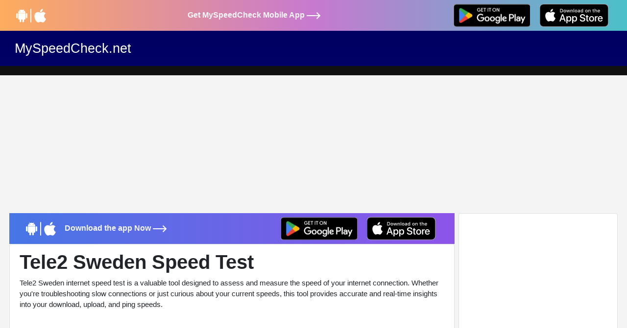

--- FILE ---
content_type: text/html; charset=UTF-8
request_url: https://myspeedcheck.net/speedtest/tele2-sweden
body_size: 5036
content:
<!DOCTYPE html>
<html  lang="en">


<head>
    <meta charset="UTF-8">
    <meta http-equiv="X-UA-Compatible" content="IE=edge">
    <meta name="viewport" content="width=device-width, initial-scale=1.0">
            <title>Tele2 Sweden Speed Test - Check Your WiFi Internet Speed</title>
<meta name="robots" content="follow, index" />
<meta name="description" content="Tele2 Sweden speed test measures how fast is your internet right now. The speed test Tele2 provides accurate download &amp; upload speeds online." />
<link rel="canonical" href="https://myspeedcheck.net/speedtest/tele2-sweden" />
<meta property="og:type" content="website" />
<meta property="og:title" content="Tele2 Speed Test" />
<meta property="og:description" content="Tele2 Sweden Speed Test - Check Your WiFi Internet Speed" />
<meta property="og:url" content="https://myspeedcheck.net/speedtest/tele2-sweden" />
<meta property="og:image" content="https://static.myspeedcheck.net/website/tele2-speed-test-1705320510.webp" />
<meta property="og:site_name" content="@myspeedcheck.net" />
<meta name="twitter:card" content="summary_large_image" />
<meta name="twitter:site" content="@myspeedcheck.net" />
<meta name="twitter:title" content="Tele2 Sweden Speed Test" />
<meta name="twitter:description" content="Tele2 Sweden Speed Test - Check Your WiFi Internet Speed" />
<meta name="twitter:image" content="https://static.myspeedcheck.net/website/tele2-speed-test-1705320510.webp" />

<script type="application/ld+json">
{
  "@context": "https://schema.org",
  "@type": "FAQPage",
  "mainEntity": [
    {
      "@type": "Question",
      "name": "How do I use the Tele2 Sweden Speed Test?",
      "acceptedAnswer": {
        "@type": "Answer",
        "text": "Using the Tele2 Sweden internet speed test is very simple and easy. Follow these steps to know about the performance of your internet connection. Access the official Tele2 Sweden speed test tool on myspeedcheck.net. Initiate the test by clicking the 'Go' button on the speed test tool's page. The tool will then begin measuring your internet speed. After a few seconds, the Tele2 Sweden speed test tool will analyze your download speed, upload speed, ping, and Jitter, providing crucial metrics for assessing the overall quality of your internet connection."
      }
    },
    {
      "@type": "Question",
      "name": "Where can I access the Tele2 Sweden Speed Test tool?",
      "acceptedAnswer": {
        "@type": "Answer",
        "text": "You can access the official Tele2 Sweden speed test tool on myspeedcheck.net."
      }
    },
    {
      "@type": "Question",
      "name": "How do I initiate the Tele2 Sweden Speed Test?",
      "acceptedAnswer": {
        "@type": "Answer",
        "text": "To initiate the Tele2 Sweden speed test, simply click the 'Go' button on the speed test tool's page. The tool will then start measuring your internet speed."
      }
    },
    {
      "@type": "Question",
      "name": "What does the Tele2 Sweden Speed Test measure?",
      "acceptedAnswer": {
        "@type": "Answer",
        "text": "The Tele2 Sweden speed test measures download speed (how fast data is received), upload speed (how fast data is sent), ping (response time), and Jitter. These metrics are crucial for assessing the overall quality of your internet connection."
      }
    }
  ]
}
</script>
        <link rel="stylesheet" href="https://myspeedcheck.net/assets/css/bootstrap.min.css">
<link rel="stylesheet" href="https://myspeedcheck.net/assets/css/bootstrap.theme.css">
<link rel="stylesheet" href="https://myspeedcheck.net/assets/css/global.css?v=0.0.1">
<link rel="stylesheet" href="https://myspeedcheck.net/assets/css/style.css?v=0.0.1">
<link rel="stylesheet" href="https://myspeedcheck.net/assets/css/icons.css?v=0.0.1">
            <link rel="shortcut icon" href="https://static.myspeedcheck.net/website/myspeedcheck16x16-1707284575.png" type="image/png" />
<link rel="apple-touch-icon" sizes="180x180" href="https://static.myspeedcheck.net/website/myspeedcheck180x180-1707284930.png" />
<link rel="icon" type="image/png" sizes="32x32" href="https://static.myspeedcheck.net/website/myspeedcheck32x32-1707284575.png" />
<link rel="icon" type="image/png" sizes="16x16" href="https://static.myspeedcheck.net/website/myspeedcheck16x16-1707284575.png" />
<link rel="icon" type="image/png" sizes="64x64" href="https://static.myspeedcheck.net/website/myspeedcheck64x64-1707284575.png" />
<link rel="icon" type="image/png" sizes="128x128" href="https://static.myspeedcheck.net/website/myspeedcheck128x128-1707284575.png" />
<link rel="icon" type="image/png" sizes="256x256" href="https://static.myspeedcheck.net/website/myspeedcheck256x256-1707284575.png" />
        
        
        <style>
        #toast-container {
            width: -webkit-max-content;
            width: -moz-max-content;
            width: max-content;
            max-width: 100%;
            pointer-events: none;
        }

        .toast {
            -ms-flex-preferred-size: 350px;
            flex-basis: 350px;
            width: 350px;
            max-width: 100%;
            font-size: 0.875rem;
            background-color: rgba(255, 255, 255, 0.85);
            background-clip: padding-box;
            border: 1px solid rgba(0, 0, 0, 0.1);
            box-shadow: 0 0.25rem 0.75rem rgba(0, 0, 0, 0.1);
            opacity: 0;
            border-radius: 0.25rem;
            pointer-events: auto;
        }

        .toast:not(:last-child) {
            margin-bottom: 0.75rem;
        }

        .toast.showing {
            opacity: 1;
        }

        .toast.show {
            display: block;
            opacity: 1;
        }

        .toast.hide {
            display: none;
        }

        .toast-header {
            display: -ms-flexbox;
            display: flex;
            -ms-flex-align: center;
            align-items: center;
            padding: 0.25rem 0.75rem;
            color: #6c757d;
            background-color: rgba(255, 255, 255, 0.85);
            background-clip: padding-box;
            border-bottom: 1px solid rgba(0, 0, 0, 0.05);
            border-top-left-radius: calc(0.25rem - 1px);
            border-top-right-radius: calc(0.25rem - 1px);
        }

        .toast button.close:focus {
            outline: none;
        }

        .toast-body {
            padding: 0.75rem;
        }
    </style>
</head>

<body>
    
    <div id="cookie-box" style="display:none;">
        <p>By clicking "Accept" or continuing to use our site, you agree to our Website's
                            <a href="https://myspeedcheck.net/privacy-policy">Privacy Policy</a>
                        <button id="cookie_box_accept_button">Accept</button>
        </p>
    </div>
    <div id="calc_screen_size"></div>
    <div class="container-fluid get-app-section-above-header text-light">
    <div class="container d-flex flex-nowrap justify-content-center justify-content-md-between align-items-center py-2">
        <div class="mobile-platforms  mr-2 mr-sm-3">
            <i class="icon icon-android icon-mask-size-contain bg-white icon-custom-size"></i>
            <span class="d-inline-block bg-white align-middle rounded"
                style="width:1.5px;height:calc(1.5rem + 4px);"></span>
            <i class="icon icon-iphone icon-mask-size-contain bg-white icon-custom-size"></i>
        </div>
        <p class="get-app-heading font-weight-bold font-family-segoe mb-0" role="button" tabindex="0"
            data-toggle="modal" data-target="#get-app-feature">
            Get MySpeedCheck Mobile App
            <i class="icon icon-right-arrow bg-white icon-lg-4 d-none d-md-inline-block"></i>
        </p>
        <div class="download-platforms d-none d-md-block">
            <a class="d-inline-block" target="_blank" rel="nofollow" href="https://play.google.com/store/apps/details?id=net.myspeedcheck.wifi.speedtest">
                <img src="https://myspeedcheck.net/assets/images/icons/get_it_on_play_store.svg" alt="Get it on Google Play">
            </a>
            <a class="d-inline-block ml-2" target="_blank" rel="nofollow" href="https://apps.apple.com/ca/app/my-speed-check/id1670826828">
                <img src="https://myspeedcheck.net/assets/images/icons/download_it_on_app_store.svg"
                    alt="Download on the App Store">
            </a>
        </div>
    </div>
</div>
<div class="container-fluid header-container">
    <div class="container pt-2 py-4 py-lg-3 header-inner-container">
        <div class="row">
            <div class="col-lg-6">
                <a class="logo d-inline-block" href="https://myspeedcheck.net">
                    
                    
                    MySpeedCheck.net
                </a>
            </div>
        </div>
    </div>
</div>
<div class="container-fluid bg-dark menu-container">
    <div class="container menu-inner-container">
        <div class="row">
            <div class="col-lg-12">
                <nav class="navbar navbar-expand-lg navbar-dark menu-nav">
                    <button class="navbar-toggler" type="button" data-toggle="collapse"
                        data-target="#navbarSupportedContent" aria-controls="navbarSupportedContent"
                        aria-expanded="false" aria-label="Toggle navigation">
                        <span class="navbar-toggler-icon"></span>
                    </button>
                    <div class="collapse overflow-lg-visible navbar-collapse" id="navbarSupportedContent">
                        <ul class="navbar-nav menu-nav-list mr-auto w-100">
                            <li class="nav-item menu-nav-list-item">&nbsp;</li>
                            
                            

                            
                        </ul>
                        <!-- languages menu -->
                                                                                                                                                                                                                                                                                                                            </div>
                </nav>
            </div>
        </div>
    </div>
</div>

        <div class="container-fluid">
       <div class="container p-1 pt-3 home-inner-container">
           <div class="row no-gutters">
               <div class="google_ad ad_unit px-0 pr-lg-2 col-12 mb-3 mb-md-3">
                   <div class="my_spd_chk_head_b_h1_8276598486598454">
                                                  <style> .my_spd_chk_head_b_h1_8276598486598454 {
     margin: auto;
}
 .my_spd_chk_head_b_h1_8276598486598454 {
     width: 970px;
     height: 250px;
}
 @media(min-width: 1291px) {
     .my_spd_chk_head_b_h1_8276598486598454 {
         width: 970px;
         height: 250px;
    }
}
 @media(max-width: 1290px) {
     .my_spd_chk_head_b_h1_8276598486598454 {
         width: 970px;
         height: 250px;
    }
}
 @media(max-width: 991px) {
     .my_spd_chk_head_b_h1_8276598486598454 {
         width: 336px;
         height: 280px;
    }
}
 @media(max-width: 747px) {
     .my_spd_chk_head_b_h1_8276598486598454 {
         width: 336px;
         height: 280px;
    }
}
 @media(max-width: 575px) {
     .my_spd_chk_head_b_h1_8276598486598454 {
         width: 336px;
         height: 280px;
    }
     .language_section .heading {
         font-size: 26px !important;
    }
}
 @media(max-width: 490px) {
     .my_spd_chk_head_b_h1_8276598486598454 {
         width: 336px;
         height: 280px;
    }
}
 @media(max-width: 383px) {
     .my_spd_chk_head_b_h1_8276598486598454 {
         width: 336px;
         height: 280px;
    }
}
 </style>

<ins class="adsbygoogle my_spd_chk_head_b_h1_8276598486598454" data-ad-client="ca-pub-3861505221166940" data-ad-slot="2064714221"></ins><script>(adsbygoogle = window.adsbygoogle || []).push({});</script>
                                          </div>
               </div>

               
               <div class="px-0 pr-xl-2 col-lg-7 pl-0 left_column_custom_m_p">
            
            <div class="get-app-section-main text-light px-3">
    <div class="container d-flex flex-nowrap align-items-center justify-content-center justify-content-md-start py-2">
     <div class="mobile-platforms  mr-2 mr-sm-3">
         <i class=" icon icon-android icon-mask-size-contain bg-white icon-custom-size"></i>
         <span class="d-inline-block bg-white align-middle rounded" style="width:1.5px;height:calc(1.5rem + 4px);"></span>
         <i class="icon icon-iphone icon-mask-size-contain bg-white icon-custom-size"></i>
     </div>
     <p class="get-app-heading font-weight-bold font-family-segoe mb-0" role="button" tabindex="0"
         data-toggle="modal" data-target="#get-app-feature" >
         Download the app Now <i
             class="icon icon-right-arrow bg-white icon-lg-4 d-none d-md-inline-block"></i>
     </p>
     <div class="download-platforms ml-auto  d-none d-md-block">
         <a class="d-inline-block" target="_blank" rel="nofollow"
             href="https://play.google.com/store/apps/details?id=net.myspeedcheck.wifi.speedtest">
             <img src="https://myspeedcheck.net/assets/images/icons/get_it_on_play_store.svg" alt="get it on google play">
         </a>
         <a class="d-inline-block ml-2" target="_blank" rel="nofollow"
             href="https://apps.apple.com/ca/app/my-speed-check/id1670826828">
             <img src="https://myspeedcheck.net/assets/images/icons/download_it_on_app_store.svg"
                 alt="download on the app store">
         </a>
     </div>
 </div>
</div>
<div class="col-lg-12 p-0 text-center">
    <ul class="list-group">
    <li class="list-group-item">
                    <div class="text-left">
                <h1>Tele2 Sweden Speed Test</h1>
                <p>Tele2 Sweden internet speed test is a valuable tool designed to assess and measure the speed of your internet connection. Whether you're troubleshooting slow connections or just curious about your current speeds, this tool provides accurate and real-time insights into your download, upload, and ping speeds.</p>
            </div>
                <div style="height: 670px;" id="go_speed_test_div">
            <iframe id="go_speed_test" width="90%" height="660px" frameborder="0"
    src="https://speedtpe.speedtestcustom.com" scrolling="no"></iframe>
        </div>
        <div style="min-height: 48px;">
            <div class="sharethis-inline-share-buttons"></div>
        </div>
    </li>
</ul>
</div>
            

            
            <ul class="item-group p-0 w-100 pt-3">

    <li class="list-group-item main_content_paragraphs">
                    <h2>How to Use the Tele2 Sweden Speed Test?</h2>
<p>Using the <a href="https://myspeedcheck.net/speedtest/tele2-spain">Tele2</a> Sweden internet speed test is very simple and easy. Follow these steps to know about the performance of your internet connection.</p>
<h3>Access the Tool</h3>
<p>Open the official Tele2 Sweden speedtest tool on <a href="https://myspeedcheck.net/">myspeedcheck.net</a>.</p>
<h3>Initiate the Test</h3>
<p>Once on the speed test tool&rsquo;s page, initiate the test by clicking the "Go" button. The tool will then begin measuring your internet speed.</p>
<h3>Wait for Results</h3>
<p>After a few seconds, the speed test Tele2 Sweden tool will analyze your download speed (how fast data is received), upload speed (how fast data is sent), ping (response time), and Jitter. These metrics are crucial for assessing the overall quality of your internet connection.</p>
            
            </li>
    </ul>
            
        </div>
               

               <div class="px-0 col-lg-5 right_column_custom_m_p">
                   <ul class="p-0 w-100">
    <li class="google_ad ad_unit fst list-group-item">
                    <style> .my_spd_chk_sidebar_8276598484752839 {
     margin: auto;
     width: 336px;
     height: 280px;
}
 @media(max-width: 383px) {
     .my_spd_chk_sidebar_8276598484752839 {
         width: 300px;
         height: 250px;
    }
}
 </style>

<ins class="adsbygoogle my_spd_chk_sidebar_8276598484752839" style="display:inline-block" data-ad-client="ca-pub-3861505221166940" data-ad-slot="5756547228" data-full-width-responsive="true"></ins><script>(adsbygoogle = window.adsbygoogle || []).push({});</script>
            </li>

    
            <li class="fst list-group-item ">
            <h4 class="pl-3 mb-0">
                Other ISP&#039;s
            </h4>
        </li>
                    <li class="fst list-group-item">
    <a title="talktalk"
        href="https://myspeedcheck.net/speedtest/talktalk">
        <i style="vertical-align:middle;padding-right:3px;font-size:16px;color:green"
            class="ml-3 mr-1 icon icon-check-circle-fill icon-success" aria-hidden="true"></i>
        
        TalkTalk
    </a>
</li>
            
                    <li class="fst list-group-item">
    <a title="sky"
        href="https://myspeedcheck.net/speedtest/sky">
        <i style="vertical-align:middle;padding-right:3px;font-size:16px;color:green"
            class="ml-3 mr-1 icon icon-check-circle-fill icon-success" aria-hidden="true"></i>
        
        Sky
    </a>
</li>
            
                    <li class="fst list-group-item">
    <a title="plusnet"
        href="https://myspeedcheck.net/speedtest/plusnet">
        <i style="vertical-align:middle;padding-right:3px;font-size:16px;color:green"
            class="ml-3 mr-1 icon icon-check-circle-fill icon-success" aria-hidden="true"></i>
        
        Plusnet
    </a>
</li>
            
                    <li class="fst list-group-item">
    <a title="ee"
        href="https://myspeedcheck.net/speedtest/ee">
        <i style="vertical-align:middle;padding-right:3px;font-size:16px;color:green"
            class="ml-3 mr-1 icon icon-check-circle-fill icon-success" aria-hidden="true"></i>
        
        EE
    </a>
</li>
            
                    <li class="fst list-group-item">
    <a title="vodafone"
        href="https://myspeedcheck.net/speedtest/vodafone">
        <i style="vertical-align:middle;padding-right:3px;font-size:16px;color:green"
            class="ml-3 mr-1 icon icon-check-circle-fill icon-success" aria-hidden="true"></i>
        
        Vodafone
    </a>
</li>
            
                    <li class="fst list-group-item">
    <a title="hyperoptic"
        href="https://myspeedcheck.net/speedtest/hyperoptic">
        <i style="vertical-align:middle;padding-right:3px;font-size:16px;color:green"
            class="ml-3 mr-1 icon icon-check-circle-fill icon-success" aria-hidden="true"></i>
        
        Hyperoptic
    </a>
</li>
            
                    <li class="fst list-group-item">
    <a title="altice-usa"
        href="https://myspeedcheck.net/speedtest/altice-usa">
        <i style="vertical-align:middle;padding-right:3px;font-size:16px;color:green"
            class="ml-3 mr-1 icon icon-check-circle-fill icon-success" aria-hidden="true"></i>
        
        Optimum Speed Test
    </a>
</li>
            
                    <li class="fst list-group-item">
    <a title="armstrong-zoom"
        href="https://myspeedcheck.net/speedtest/armstrong-zoom">
        <i style="vertical-align:middle;padding-right:3px;font-size:16px;color:green"
            class="ml-3 mr-1 icon icon-check-circle-fill icon-success" aria-hidden="true"></i>
        
        Armstrong
    </a>
</li>
            
                    <li class="fst list-group-item">
    <a title="att"
        href="https://myspeedcheck.net/speedtest/att">
        <i style="vertical-align:middle;padding-right:3px;font-size:16px;color:green"
            class="ml-3 mr-1 icon icon-check-circle-fill icon-success" aria-hidden="true"></i>
        
        AT&amp;T
    </a>
</li>
            
                    <li class="fst list-group-item">
    <a title="atlantic-broadband"
        href="https://myspeedcheck.net/speedtest/atlantic-broadband">
        <i style="vertical-align:middle;padding-right:3px;font-size:16px;color:green"
            class="ml-3 mr-1 icon icon-check-circle-fill icon-success" aria-hidden="true"></i>
        
        Atlantic
    </a>
</li>
            
            </ul>

<ul class="p-0 w-100">
    <li class="fst list-group-item google_ad ad_unit">
                    <style> .my_spd_chk_sidebar_2nd_8276598484752839 {
     margin: auto;
     width: 336px;
     height: 280px;
}
 @media(max-width: 383px) {
     .my_spd_chk_sidebar_2nd_8276598484752839 {
         width: 300px;
         height: 250px;
    }
}
 </style>

<ins class="adsbygoogle my_spd_chk_sidebar_2nd_8276598484752839" style="display:inline-block" data-ad-client="ca-pub-3861505221166940" data-ad-slot="8191138877" data-full-width-responsive="true"></ins><script>(adsbygoogle = window.adsbygoogle || []).push({});</script>
            </li>
            <li class="fst list-group-item ">
            <h4 class="pl-3 mb-0">
                Popular ISP&#039;s
            </h4>
        </li>
                    <li class="fst list-group-item">
    <a title="virgin-media"
        href="https://myspeedcheck.net/speedtest/virgin-media">
        <i style="vertical-align:middle;padding-right:3px;font-size:16px;color:green"
            class="ml-3 mr-1 icon icon-check-circle-fill icon-success" aria-hidden="true"></i>
        
        Virgin Media
    </a>
</li>
                    <li class="fst list-group-item">
    <a title="bt"
        href="https://myspeedcheck.net/speedtest/bt">
        <i style="vertical-align:middle;padding-right:3px;font-size:16px;color:green"
            class="ml-3 mr-1 icon icon-check-circle-fill icon-success" aria-hidden="true"></i>
        
        BT
    </a>
</li>
            </ul>

<div class="position-sticky mb-2 top-1 google_ad ad_unit">
            <style> .my_spd_chk_sidebar_3rd_8276598484752839 {
     margin: auto;
     width: 300px;
     height: 600px;
}
 @media(max-width: 383px) {
     .my_spd_chk_sidebar_3rd_8276598484752839 {
         display: none !important;
    }
}
 </style>

<ins class="adsbygoogle my_spd_chk_sidebar_3rd_8276598484752839" style="display:inline-block" data-ad-client="ca-pub-3861505221166940" data-ad-slot="8219059033" data-full-width-responsive="true"></ins><script>(adsbygoogle = window.adsbygoogle || []).push({});</script>
    </div>
               </div>
           </div>
       </div>
   </div>

    <div class="container-fluid bg-dark footer-container">
    <div class="container footer-inner-container">
        <div class="row">
            <div class="col-lg-12">
                <div class="row">
                    <div class="col-lg-3">
                    </div>
                    <div class="col-lg-3 footer-widget">
                        
                    </div>
                    <div class="col-lg-3 footer-widget">
                        
                    </div>
                    <div class="col-lg-3 footer-widget">
                        <h5 class="widget-title">Links</h5>
                        <ul class="widget-list">
                            
                                                                                                                                        <li class="my-3 my-lg-1">
                                            
                                            <a
                                                href="https://myspeedcheck.net/contact-us">
                                                Contact Us
                                            </a>
                                        </li>
                                                                                                                                                                                                                                                                        <li class="my-3 my-lg-1">
                                            
                                            <a
                                                href="https://myspeedcheck.net/privacy-policy">
                                                Privacy Policy
                                            </a>
                                        </li>
                                                                                                                                                                                                                                                                        <li class="my-3 my-lg-1">
                                            
                                            <a
                                                href="https://myspeedcheck.net/all-isps">
                                                All Internet Service Providers
                                            </a>
                                        </li>
                                                                                                                        </ul>
                    </div>
                </div>
            </div>
        </div>
    </div>
</div>
<div class="container-fluid footer-copyright-container">
    <div class="container footer-inner-container">
        <div class="row">
            <div class="col-lg-12 copyright-text">
                Copyright © Myspeedcheck.net, All Rights Reserved.
            </div>
        </div>
    </div>
</div>
<div class="modal fade get-app-feature" id="get-app-feature" tabindex="-1" data-backdrop="static">
    <div class="modal-dialog modal-lg modal-dialog-centered">
        <div class="modal-content border-radius-10">
            <div class="modal-body p-2 border-0 text-center">
                <img loading="lazy" class="img-fluid" src="https://myspeedcheck.net/assets/images/get_app_feature_lg.png"
                    alt="get app feature image">
            </div>
            <p class="modal-title font-weight-bold text-center font-family-segoe mt-3">
                Get The App Now
            </p>
            <div class="text-center download-platforms mt-3">
                <a class="d-inline-block" target="_blank" rel="nofollow" href="https://play.google.com/store/apps/details?id=net.myspeedcheck.wifi.speedtest">
                    <img src="https://myspeedcheck.net/assets/images/icons/get_it_on_play_store.svg" class="img-fluid"
                        alt="Get it on Google Play">
                </a>
                <a class="d-inline-block ml-2" target="_blank" rel="nofollow" href="https://apps.apple.com/ca/app/my-speed-check/id1670826828">
                    <img src="https://myspeedcheck.net/assets/images/icons/download_it_on_app_store.svg"
                        alt="Download on the App Store">
                </a>
            </div>

            <button type="button" class="btn bg-transparent feature-section-close-btn font-weight-bold mx-auto mt-3"
                style="color:#1877F2;" data-dismiss='modal'>
                Close
            </button>
        </div>
    </div>
</div>
<script src="https://myspeedcheck.net/assets/js/script.js"></script>
<script type='text/javascript'
    src='https://platform-api.sharethis.com/js/sharethis.js#property=5cc0b393f3971d0012e24922&product=inline-share-buttons'
    async defer></script>
<script src="https://myspeedcheck.net/assets/js/jquery@3.5.1.js"></script>
<script src="https://myspeedcheck.net/assets/js/bootstrap.bundle.min.js"></script>
    
    <input type="hidden" id="Form_not_Validating" value="Form not Validating">
    <input type="hidden" id="Alert_trans" value="Alert">

    
    <div id="toast-container" class="position-fixed bottom-0 right-0 p-3 z-50" style="z-index: 5; right: 0; bottom: 0;">
    </div>
    <script>
        window.ASSET_URL = "https://myspeedcheck.net";
        window.SITE_URL = "https://myspeedcheck.net";
        window.API_END_POINT = "";
    </script>
                    
        <span style="display:none;" id="chk_hst_160349758325_3027856"></span>
    </body>

</html>


--- FILE ---
content_type: text/html; charset=utf-8
request_url: https://www.google.com/recaptcha/api2/aframe
body_size: 134
content:
<!DOCTYPE HTML><html><head><meta http-equiv="content-type" content="text/html; charset=UTF-8"></head><body><script nonce="PyWacZLV2yc2bE2rLaYjhA">/** Anti-fraud and anti-abuse applications only. See google.com/recaptcha */ try{var clients={'sodar':'https://pagead2.googlesyndication.com/pagead/sodar?'};window.addEventListener("message",function(a){try{if(a.source===window.parent){var b=JSON.parse(a.data);var c=clients[b['id']];if(c){var d=document.createElement('img');d.src=c+b['params']+'&rc='+(localStorage.getItem("rc::a")?sessionStorage.getItem("rc::b"):"");window.document.body.appendChild(d);sessionStorage.setItem("rc::e",parseInt(sessionStorage.getItem("rc::e")||0)+1);localStorage.setItem("rc::h",'1769000544126');}}}catch(b){}});window.parent.postMessage("_grecaptcha_ready", "*");}catch(b){}</script></body></html>

--- FILE ---
content_type: text/css
request_url: https://myspeedcheck.net/assets/css/bootstrap.theme.css
body_size: 205
content:
@charset "utf-8";.bg-secondary{background-color:#f4f4f5!important}.bg-white{background-color:#fff}.bg-primary{background-color:#29a1d3!important}.text-primary{color:#057daf!important}.navbar{padding:0!important}.form-control{box-shadow:0 0 6px #e1e1e1 inset;font-weight:300}.form-control:focus{box-shadow:none!important}.custom-select:focus{box-shadow:none!important}.btn.focus,.btn:focus{box-shadow:none!important}.btn-primary:not(:disabled):not(.disabled).active:focus,.btn-primary:not(:disabled):not(.disabled):active:focus,.show>.btn-primary.dropdown-toggle:focus{box-shadow:none!important}.btn-secondary:not(:disabled):not(.disabled).active:focus,.btn-secondary:not(:disabled):not(.disabled):active:focus,.show>.btn-secondary.dropdown-toggle:focus{box-shadow:none!important}.btn-info:not(:disabled):not(.disabled).active:focus,.btn-info:not(:disabled):not(.disabled):active:focus,.show>.btn-info.dropdown-toggle:focus{box-shadow:none!important}.btn-success:not(:disabled):not(.disabled).active:focus,.btn-success:not(:disabled):not(.disabled):active:focus,.show>.btn-success.dropdown-toggle:focus{box-shadow:none!important}.btn-warning:not(:disabled):not(.disabled).active:focus,.btn-warning:not(:disabled):not(.disabled):active:focus,.show>.btn-warning.dropdown-toggle:focus{box-shadow:none!important}.btn-dark:not(:disabled):not(.disabled).active:focus,.btn-dark:not(:disabled):not(.disabled):active:focus,.show>.btn-dark.dropdown-toggle:focus{box-shadow:none!important}.btn-light:not(:disabled):not(.disabled).active:focus,.btn-light:not(:disabled):not(.disabled):active:focus,.show>.btn-light.dropdown-toggle:focus{box-shadow:none!important}.btn-primary.focus,.btn-primary:focus{box-shadow:none!important}.btn-secondary.focus,.btn-secondary:focus{box-shadow:none!important}.btn-info.focus,.btn-info:focus{box-shadow:none!important}.btn-success.focus,.btn-success:focus{box-shadow:none!important}.btn-warning.focus,.btn-warning:focus{box-shadow:none!important}.btn-dark.focus,.btn-dark:focus{box-shadow:none!important}.btn-light.focus,.btn-light:focus{box-shadow:none!important}.form-control-sm,.input-group-sm>.form-control,.input-group-sm>.input-group-append>.btn,.input-group-sm>.input-group-append>.input-group-text,.input-group-sm>.input-group-prepend>.btn,.input-group-sm>.input-group-prepend>.input-group-text{border-radius:0}.btn-primary{color:#fff;background-color:#29a1d3;border-color:#29a1d3;box-shadow:inset 0 1px 0 rgba(255,255,255,.15),0 1px 1px rgba(0,0,0,.075)}.btn-primary:hover{color:#fff;background-color:#2389b3;border-color:#2180a8}.btn-primary:focus,.btn-primary.focus{box-shadow:inset 0 1px 0 rgba(255,255,255,.15),0 1px 1px rgba(0,0,0,.075),0 0 0 .2rem rgba(41,161,211,.5)}.btn-primary.disabled,.btn-primary:disabled{color:#fff;background-color:#29a1d3;border-color:#29a1d3}.btn-primary:not(:disabled):not(.disabled):active,.btn-primary:not(:disabled):not(.disabled).active,.show>.btn-primary.dropdown-toggle{color:#fff;background-color:#2180a8;border-color:#1f789e}.btn-primary:not(:disabled):not(.disabled):active:focus,.btn-primary:not(:disabled):not(.disabled).active:focus,.show>.btn-primary.dropdown-toggle:focus{box-shadow:inset 0 3px 5px rgba(0,0,0,.125),0 0 0 .2rem rgba(41,161,211,.5)}.btn-secondary{color:#fff;background-color:#057daf;border-color:#057daf;box-shadow:inset 0 1px 0 rgba(255,255,255,.15),0 1px 1px rgba(0,0,0,.075)}.btn-secondary:hover{color:#fff;background-color:#04628a;border-color:#045a7d}.btn-secondary:focus,.btn-secondary.focus{box-shadow:inset 0 1px 0 rgba(255,255,255,.15),0 1px 1px rgba(0,0,0,.075),0 0 0 .2rem rgba(5,125,175,.5)}.btn-secondary.disabled,.btn-secondary:disabled{color:#fff;background-color:#057daf;border-color:#057daf}.btn-secondary:not(:disabled):not(.disabled):active,.btn-secondary:not(:disabled):not(.disabled).active,.show>.btn-secondary.dropdown-toggle{color:#fff;background-color:#045a7d;border-color:#035171}.btn-secondary:not(:disabled):not(.disabled):active:focus,.btn-secondary:not(:disabled):not(.disabled).active:focus,.show>.btn-secondary.dropdown-toggle:focus{box-shadow:inset 0 3px 5px rgba(0,0,0,.125),0 0 0 .2rem rgba(5,125,175,.5)}.btn-info{color:#fff;background-color:#00aced;border-color:#00aced;box-shadow:inset 0 1px 0 rgba(255,255,255,.15),0 1px 1px rgba(0,0,0,.075)}.btn-info:hover{color:#fff;background-color:#0090c7;border-color:#0087ba}.btn-info:focus,.btn-info.focus{box-shadow:inset 0 1px 0 rgba(255,255,255,.15),0 1px 1px rgba(0,0,0,.075),0 0 0 .2rem rgba(0,172,237,.5)}.btn-info.disabled,.btn-info:disabled{color:#fff;background-color:#00aced;border-color:#00aced}.btn-info:not(:disabled):not(.disabled):active,.btn-info:not(:disabled):not(.disabled).active,.show>.btn-info.dropdown-toggle{color:#fff;background-color:#0087ba;border-color:#007ead}.btn-info:not(:disabled):not(.disabled):active:focus,.btn-info:not(:disabled):not(.disabled).active:focus,.show>.btn-info.dropdown-toggle:focus{box-shadow:inset 0 3px 5px rgba(0,0,0,.125),0 0 0 .2rem rgba(0,172,237,.5)}

--- FILE ---
content_type: text/css
request_url: https://myspeedcheck.net/assets/css/global.css?v=0.0.1
body_size: 939
content:
p {
    font-size: 15px !important;
}

.bg-dark {
    background-color: #111 !important;
}

.marker-1 > li::marker {
    font-size: 1.1rem;
}

.top-1 {
    top: 25px;
}

#loader-wrapper {
    width: 100%;
    height: 660px;
}

#loader {
    display: inline-block;
    position: relative;
    top: 13%;
    width: 300px;
    height: 300px;
    border-radius: 50%;
    border: 3px solid transparent;
    border-top-color: #3498db;
    -webkit-animation: spin 2s linear infinite;
    animation: spin 2s linear infinite;
}

@media (max-width: 576px) {
    #loader {
        width: 220px;
        height: 220px;
        top: 25%;
    }
}

#loader:before {
    content: "";
    position: absolute;
    top: 5px;
    left: 5px;
    right: 5px;
    bottom: 5px;
    border-radius: 50%;
    border: 3px solid transparent;
    border-top-color: #e74c3c;
    -webkit-animation: spin 3s linear infinite;
    animation: spin 3s linear infinite;
}

#loader:after {
    content: "";
    position: absolute;
    top: 15px;
    left: 15px;
    right: 15px;
    bottom: 15px;
    border-radius: 50%;
    border: 3px solid transparent;
    border-top-color: #f9c922;
    -webkit-animation: spin 1.5s linear infinite;
    animation: spin 1.5s linear infinite;
}

@-webkit-keyframes spin {
    0% {
        -webkit-transform: rotate(0deg);
        -ms-transform: rotate(0deg);
        transform: rotate(0deg);
    }

    100% {
        -webkit-transform: rotate(360deg);
        -ms-transform: rotate(360deg);
        transform: rotate(360deg);
    }
}

@keyframes spin {
    0% {
        -webkit-transform: rotate(0deg);
        -ms-transform: rotate(0deg);
        transform: rotate(0deg);
    }

    100% {
        -webkit-transform: rotate(360deg);
        -ms-transform: rotate(360deg);
        transform: rotate(360deg);
    }
}

.h1,
.h2,
.h3,
.h4,
.h5,
h1,
h2,
h3,
h4,
h5 {
    font-weight: 700 !important;
}

.btn-social {
    min-width: 46px;
    padding: 7.5px 0;
}

.btn-social.btn-social-fb {
    color: #3b5998;
}

.btn-social.btn-social-twt {
    color: #00aced;
}

.menu-nav {
    padding: 0;
    margin: 0;
}

.menu-nav-list-item .nav-link {
    padding: 7px 12px !important;
    line-height: 16px;
    text-transform: capitalize;
    border-right: 1px solid #959595;
}

.navbar-dark .navbar-nav .active > .nav-link {
    background-color: #0062cc;
}

.navbar-text {
    padding-top: 4px;
    padding-bottom: 5px;
    font-size: 18px;
    font-weight: 300;
}

#totalAverageTable .total_avg_values {
    font-size: 29px !important;
}

#totalAverageTable .total_avg_headings {
    font-size: 14px !important;
    display: block;
    margin: 7px 0;
}

.fst {
    padding-left: 0 !important;
}

.tool-inner-container {
    padding: 10px 0;
}

.incontent-box-and-button {
    font-size: 21px;
    box-shadow: none;
}

.main_content_paragraphs,
.feature-section-close-btn {
    font-size: 18px !important;
}
.main_content_paragraphs ul li {
    font-size: 15px !important;
}
.main_content_paragraphs ol li {
    font-size: 15px !important;
}

.footer-container {
    border-top: 1px solid #000;
}

.footer-widget {
    padding-top: 20px;
    padding-bottom: 20px;
    color: #fff;
}

.footer-widget .widget-title {
    font-weight: 300 !important;
    text-transform: uppercase;
    font-size: 18px;
    margin-bottom: 8px;
}

.footer-widget .widget-list {
    list-style-type: none;
    margin: 0;
    padding: 0;
    margin-bottom: 10px;
}

.footer-widget .widget-list a {
    color: #ddd;
    margin-bottom: 3px;
    width: 100%;
    display: inline-block;
    font-size: 14px;
    font-weight: 300;
}

.footer-widget .widget-list a:hover {
    color: #fff;
    text-decoration: none;
}

.footer-copyright-container {
    border-top: 1px solid #222;
    background-color: #292f35;
}

.copyright-text {
    padding: 20px 0;
    color: #f4f4f4;
    font-weight: 300;
}

@media (max-width: 992px) {
    .col,
    .col-1,
    .col-10,
    .col-11,
    .col-12,
    .col-2,
    .col-3,
    .col-4,
    .col-5,
    .col-6,
    .col-7,
    .col-8,
    .col-9,
    .col-auto,
    .col-lg,
    .col-lg-1,
    .col-lg-10,
    .col-lg-11,
    .col-lg-12,
    .col-lg-2,
    .col-lg-3,
    .col-lg-4,
    .col-lg-5,
    .col-lg-6,
    .col-lg-7,
    .col-lg-8,
    .col-lg-9,
    .col-lg-auto,
    .col-sm,
    .col-sm-1,
    .col-sm-10,
    .col-sm-11,
    .col-sm-12,
    .col-sm-2,
    .col-sm-3,
    .col-sm-4,
    .col-sm-5,
    .col-sm-6,
    .col-sm-7,
    .col-sm-8,
    .col-sm-9,
    .col-sm-auto {
        padding-right: 0;
        padding-left: 0;
    }

    .row {
        margin-right: 0;
        margin-left: 0;
    }

    .menu-nav {
        padding-top: 5px !important;
        padding-bottom: 5px !important;
    }

    .menu-nav .navbar-toggler {
        font-size: 10px;
        padding: 0.2rem 0.5rem;
    }

    .menu-nav-list-item .nav-link {
        border-right: 0;
        margin-top: 5px;
        margin-bottom: 5px;
    }

    .menu-nav .navbar-text {
        width: 100%;
        margin-top: 5px;
        margin-bottom: 10px;
    }

    .footer-widget {
        padding-bottom: 0;
    }
}

@media (max-width: 728px) {
    .main_heading {
        font-size: 26px !important;
    }
}

@media (max-width: 450px) {
    .display-4 {
        font-size: 2.5rem;
    }

    .main_heading {
        font-size: 18px !important;
    }
}

.arrow::before {
    border-bottom-color: #fff !important;
    border-top-color: #fff !important;
}

.d-block {
    display: block !important;
}

.pointer {
    cursor: pointer;
}

/* @media (max-width: 992px) {
    .collapse {
        max-height: 0;
    }
}

.collapse {
    display: block;
    overflow: hidden;
    transition: max-height 0.5s cubic-bezier(0, 1, 0, 1);
}

.collapse.show {
    max-height: 99em;
    transition: max-height 0.5s ease-in-out;
} */
@media (min-width: 992px) {
    .dropdown-menu-lg-right {
        right: 0;
        left: auto;
    }
}
.custom-list {
    margin-bottom: 1rem !important;
}

.custom-list > li {
    font-size: 15px;
}

.content-custom-Img {
    width: 70% !important;
}


--- FILE ---
content_type: text/css
request_url: https://myspeedcheck.net/assets/css/style.css?v=0.0.1
body_size: 1980
content:
html {
    overflow-y: scroll;
}

body {
    font-family: sans-serif;
    background-color: #f4f4f5;
    font-size: 13px;
}

.container {
    max-width: 1280px;
}

.header-right-col {
    padding-top: 18px;
    padding-bottom: 10px;
}

.header-container {
    background-color: #090fc1;
    background: #090fc1;
    background: -moz-linear-gradient(top, #000062 0, #000066 100%);
    background: -webkit-linear-gradient(top, #000062 0, #000066 100%);
    background: linear-gradient(to bottom, #000062 0, #000066 100%);
}

.logo {
    display: block;
    color: #fff;
    font-size: 27px;
}

.logo:hover {
    color: #fff;
}

.icon {
    display: inline-block;
    width: 1em;
    height: 1em;
    -webkit-mask-repeat: no-repeat;
    mask-repeat: no-repeat;
    -webkit-mask-position: center;
    mask-position: center;
    -webkit-mask-size: cover;
    mask-size: cover;
    background-color: var(--white, #ffffff);
    vertical-align: middle;
}

.icon.icon-tachometer {
    -webkit-mask-image: url(../images/icons/tachometer.svg);
    mask-image: url(../images/icons/tachometer.svg);
}

.icon.icon-facebook-f {
    -webkit-mask-image: url(../images/icons/facebook-f.svg);
    mask-image: url(../images/icons/facebook-f.svg);
    background-color: #3b5998;
}

.icon.icon-twitter-squared {
    -webkit-mask-image: url(../images/icons/twitter-squared.svg);
    mask-image: url(../images/icons/twitter-squared.svg);
    background-color: #00aced;
}

a {
    color: #057daf;
    text-decoration: none !important;
}

.icon.icon-lg {
    width: 1.5em;
    height: 1.5em;
}

.icon.icon-md {
    width: 1em;
    height: 1em;
}

.icon.icon-sm {
    width: 0.5em;
    height: 0.5em;
}

.icon.icon-fw {
    width: 1.28571429em;
    text-align: center;
}

.icon.icon-facebook-round {
    background-image: url(../images/icons/facebook-round.svg);
    background-size: contain;
}

.icon.icon-twitter-round {
    background-image: url(../images/icons/twitter-round.svg);
    background-size: contain;
}

.icon.icon-android {
    -webkit-mask-image: url(../images/icons/android.svg);
    mask-image: url(../images/icons/android.svg);
}

.icon.icon-iphone {
    -webkit-mask-image: url(../images/icons/iphone.svg);
    mask-image: url(../images/icons/iphone.svg);
}

.icon.icon-right-arrow {
    -webkit-mask-image: url(../images/icons/right-arrow.svg);
    mask-image: url(../images/icons/right-arrow.svg);
}

/* background size */
.icon-mask-size-contain {
    mask-size: contain;
    -webkit-mask-size: contain;
}

/* sizes */
.icon-custom-size {
    width: 1.2rem;
    height: 1.2rem;
}

.icon-lg-4 {
    width: calc(1.5rem + 4px);
    height: calc(1.5rem + 4px);
}

.icon-size-19 {
    width: calc(1rem + 3px);
    height: calc(1rem + 3px);
}

.get-app-section-above-header {
    background: linear-gradient(90deg, #feac5e 0%, #c779d0 50%, #4bc0c8 100%);
}

.get-app-section-main {
    background: linear-gradient(90deg, #8e54e9 0%, #4776e6 0.01%, #8e54e9 100%);
}

.get-app-section-intro {
    background: linear-gradient(90deg, #833ab4 0%, #fd1d1d 50%, #fcb045 100%);
}

.font-family-segoe {
    font-family: "Segoe UI", Tahoma, Geneva, Verdana, sans-serif;
}

.mobile-platforms {
    min-width: fit-content;
}

.get-app-heading {
    font-size: 1rem !important;
    cursor: pointer;
}

.download-platforms img {
    width: 156px;
    height: 47px;
}

html:has(body.modal-open) {
    overflow: hidden;
}

.border-radius-10 {
    border-radius: 0.625rem;
}

.modal.get-app-feature .modal-content {
    box-shadow: 0px 0px 6px rgba(0, 0, 0, 0.25);
}

/* increased specificity of padding */
.btn-social.p-1 {
    padding: 0.25rem !important;
}

.modal.get-app-feature .modal-title {
    font-size: 1.375rem !important;
}

@media (max-width: 992px) {
    .container-fluid {
        /* padding-right: 0;
                padding-left: 0 */
    }

    .container {
        /* padding-right: 10px;
                padding-left: 10px */
    }

    /* .header-inner-container {
        line-height: 1px;
    } */
}

@media (min-width: 992px) {
    .left_column_custom_m_p {
        flex: 0 0 73.8%;
        max-width: 73.8% !important;
    }

    .right_column_custom_m_p {
        flex: 0 0 26.2%;
        max-width: 26.2% !important;
    }

    .modal.get-app-feature .modal-title {
        font-size: 1.75rem !important;
    }

    .modal.get-app-feature .feature-section-close-btn {
        font-size: 1.75rem !important;
    }

    .modal.get-app-feature .download-platforms img {
        width: 218px;
    }
}

@media (max-width: 370px) {
    #top_isp_tbl td,
    #top_isp_tbl th {
        padding: 0.35rem;
    }
}

#cookie-box {
    background-color: rgba(20, 20, 20, 0.8);
    min-height: 26px;
    color: #ccc;
    line-height: 26px;
    padding: 10px 20px 0;
    position: fixed;
    bottom: 0;
    left: 0;
    right: 0;
    display: block;
    z-index: 9999;
    text-align: center;
}

#cookie-box button {
    text-decoration: none;
    line-height: 1.5;
    padding: 5px 20px;
    float: none;
    cursor: pointer;
    outline: 0;
    border: none;
    letter-spacing: 0.5px;
    min-width: 90px;
    border-radius: 3px;
    background: #fff;
    color: #3a3a3a;
    opacity: 1;
}

#cookie-box a {
    color: #fff;
}

#cookie_box_accept_button {
    display: block;
    margin: 0 auto;
}

/*  */

@media (min-width: 768px) {
    .icon-custom-size {
        width: calc(1.5rem + 4px);
        height: calc(1.5rem + 4px);
    }
}

.language_section .heading {
    font-size: 2rem !important;
    color: #057daf !important;
    text-align: center;
}

.languages {
    display: flex;
    flex-wrap: wrap;
    gap: 16px;
    justify-content: center;
}

.language {
    box-shadow: 0 10px 8px rgb(0 0 0 / 0.04), 0 4px 3px rgb(0 0 0 / 0.1);
    padding: 0.25rem;
    background-color: #fff;
    border-radius: 0.25rem;
}

.language .lang_icon {
    color: #000;
    vertical-align: middle;
    padding: 0.25rem;
    background-color: rgb(218 229 254);
    border-radius: 0.25rem;
}

.language .lang_name {
    color: #000;
    font-size: 0.875rem;
    overflow: hidden;
    text-overflow: ellipsis;
    white-space: nowrap;
    text-transform: capitalize;
}

.my_spd_chk_head_b_h1_8276598486598454 {
    margin: auto;
}

.my_spd_chk_head_b_h1_8276598486598454 {
    width: 970px;
    height: 250px;
}

@media (min-width: 1291px) {
    .my_spd_chk_head_b_h1_8276598486598454 {
        width: 970px;
        height: 250px;
    }
}

@media (max-width: 1290px) {
    .my_spd_chk_head_b_h1_8276598486598454 {
        width: 970px;
        height: 250px;
    }
}

@media (max-width: 991px) {
    .my_spd_chk_head_b_h1_8276598486598454 {
        width: 336px;
        height: 280px;
    }
}

@media (max-width: 747px) {
    .my_spd_chk_head_b_h1_8276598486598454 {
        width: 336px;
        height: 280px;
    }
}

@media (max-width: 575px) {
    .my_spd_chk_head_b_h1_8276598486598454 {
        width: 336px;
        height: 280px;
    }
}

@media (max-width: 490px) {
    .my_spd_chk_head_b_h1_8276598486598454 {
        width: 336px;
        height: 280px;
    }
}

@media (max-width: 383px) {
    .my_spd_chk_head_b_h1_8276598486598454 {
        width: 336px;
        height: 280px;
    }
}

/* CSS for GO button shown for loading of SpeedTest iframe to reduce Google CLS. -- start */

.stc-wrapper .stroke-primary {
    stroke: #090f78 !important;
}

.stc-wrapper .text-primary {
    color: #090f78 !important;
}

.stc-wrapper .button {
    position: relative;
    top: -30px;
    padding: 15px;
    z-index: 2;
    font-size: 3em;
    font-weight: 500;
    border-radius: 50%;
    background: 0 0;
    margin: 0;
    cursor: pointer;
    border: 0;
    font-family: "HCo Gotham SSm", Helvetica, Arial, sans-serif;
    -webkit-transition: text-indent 0.2s ease-in-out 0.2s,
        opacity 0.2s ease-out 0.2s;
    transition: text-indent 0.2s ease-in-out 0.2s, opacity 0.2s ease-out 0.2s;
}

.stc-wrapper .button > span {
    margin: 0 auto;
}

.stc-wrapper .button__wrapper {
    position: relative;
    top: 68px;
    left: 50%;
    -webkit-transform: translateX(-50%);
    transform: translateX(-50%);
    height: 320px;
    width: 320px;
    z-index: 1;
}

.stc-wrapper .button__wrapper .button {
    height: calc(100% / 1.5);
    width: calc(100% / 1.5);
}

.stc-wrapper .button-animation {
    position: relative;
    top: 50%;
    left: 50%;
    -webkit-transform: translate3d(-50%, -50%, 0);
    transform: translate3d(-50%, -50%, 0);
    display: -webkit-box;
    display: -ms-flexbox;
    display: flex;
    -webkit-box-align: center;
    -ms-flex-align: center;
    align-items: center;
    -webkit-box-pack: center;
    -ms-flex-pack: center;
    justify-content: center;
    width: 100%;
    height: 384px;
}

.stc-wrapper .button-animation__border-inner {
    -webkit-animation: go-pulse-inner 3s ease-out infinite;
    animation: go-pulse-inner 3s ease-out infinite;
}

.stc-wrapper .button-animation__border-outer {
    opacity: 0;
    -webkit-animation: go-pulse-outer 3s ease-out infinite;
    animation: go-pulse-outer 3s ease-out infinite;
}

.stc-wrapper .button-animation__border-inner,
.stc-wrapper .button-animation__border-outer {
    position: absolute;
    left: 0;
    top: 0;
    fill: transparent;
}

@-webkit-keyframes go-pulse-inner {
    45% {
        -webkit-transform: scale(1);
        transform: scale(1);
    }

    50% {
        -webkit-transform: scale(0.98);
        transform: scale(0.98);
    }

    65% {
        -webkit-transform: scale(1);
        transform: scale(1);
    }
}

@keyframes go-pulse-inner {
    45% {
        -webkit-transform: scale(1);
        transform: scale(1);
    }

    50% {
        -webkit-transform: scale(0.98);
        transform: scale(0.98);
    }

    65% {
        -webkit-transform: scale(1);
        transform: scale(1);
    }
}

@-webkit-keyframes go-pulse-outer {
    50% {
        opacity: 0;
        -webkit-transform: scale(0.98);
        transform: scale(0.98);
    }

    51% {
        -webkit-transform: scale(0.98);
        transform: scale(0.98);
        opacity: 0.5;
    }

    100% {
        -webkit-transform: scale(1.4);
        transform: scale(1.4);
        opacity: 0;
    }
}

@keyframes go-pulse-outer {
    50% {
        opacity: 0;
        -webkit-transform: scale(0.98);
        transform: scale(0.98);
    }

    51% {
        -webkit-transform: scale(0.98);
        transform: scale(0.98);
        opacity: 0.5;
    }

    100% {
        -webkit-transform: scale(1.4);
        transform: scale(1.4);
        opacity: 0;
    }
}

/* CSS for GO button shown for loading of SpeedTest iframe to reduce Google CLS. -- end */

.my_spd_chk_sidebar_8276598484752839 {
    margin: auto;
    width: 336px;
    height: 280px;
}
.my_spd_chk_sidebar_2nd_8276598484752839 {
    margin: auto;
    width: 336px;
    height: 280px;
}

.my_spd_chk_sidebar_3rd_8276598484752839 {
    margin: auto;
    width: 300px;
    height: 600px;
}
@media (max-width: 383px) {
    .my_spd_chk_sidebar_8276598484752839 {
        width: 300px;
        height: 250px;
    }
    .my_spd_chk_sidebar_2nd_8276598484752839 {
        width: 300px;
        height: 250px;
    }
    .my_spd_chk_sidebar_3rd_8276598484752839 {
        display: none !important;
    }
}
/* @media (min-width: 992px) {
    .overflow-lg-visible {
        overflow: visible !important;
    }
} */
.language_section .heading {
    font-size: 2rem !important;
    color: #057daf !important;
    text-align: center;
}

.languages {
    display: flex;
    flex-wrap: wrap;
    gap: 16px;
    justify-content: center;
}

.language {
    box-shadow: 0 10px 8px rgb(0 0 0 / 0.04), 0 4px 3px rgb(0 0 0 / 0.1);
    padding: 0.25rem;
    background-color: #fff;
    border-radius: 0.25rem;
}

.language .lang_icon {
    color: #000;
    vertical-align: middle;
    padding: 0.25rem;
    background-color: rgb(218 229 254);
    border-radius: 0.25rem;
}

.language .lang_name {
    color: #000;
    font-size: 0.875rem;
    overflow: hidden;
    text-overflow: ellipsis;
    white-space: nowrap;
    text-transform: capitalize;
}
.language_dropdown .btn {
    background-color: #0062cc;
    border-color: #0062cc;
    border-radius: 0px;
    padding: 2px 16px;
}

--- FILE ---
content_type: text/css
request_url: https://myspeedcheck.net/assets/css/icons.css?v=0.0.1
body_size: -143
content:
.icon.icon-black {
    background-color: var(--black);
}
.icon.icon-primary {
    background-color: var(--primary);
}
.icon.icon-primary-dark {
    background-color: #057daf;
}
.icon.icon-secondary {
    background-color: var(--secondary);
}
.icon.icon-success {
    background-color: var(--success);
}
.icon.icon-info {
    background-color: var(--info);
}
.icon.icon-warning {
    background-color: var(--warning);
}
.icon.icon-danger {
    background-color: var(--danger);
}
.icon.icon-light {
    background-color: var(--light);
}
.icon.icon-dark {
    background-color: var(--dark);
}
.icon-hover-white:hover > .icon {
    background-color: var(--white, #ffffff);
}
.icon.icon-check-circle-fill {
    -webkit-mask-image: url(../images/icons/check-circle-fill.svg);
    mask-image: url(../images/icons/check-circle-fill.svg);
}
.icon.icon-bitcoin {
    -webkit-mask-image: url(../images/icons/bitcoin.svg);
    mask-image: url(../images/icons/bitcoin.svg);
}
.icon.icon-bitcoin-footer {
    width: 0.9em;
    height: 1.4em;
    vertical-align: sub;
}
.icon.icon-paypal {
    -webkit-mask-image: url(../images/icons/paypal.svg);
    mask-image: url(../images/icons/paypal.svg);
}
.icon.icon-home {
    -webkit-mask-image: url(../images/icons/home.svg);
    mask-image: url(../images/icons/home.svg);
}
.icon.icon-download {
    -webkit-mask-image: url(../images/icons/download.svg);
    mask-image: url(../images/icons/download.svg);
}
.icon.icon-upload {
    -webkit-mask-image: url(../images/icons/upload.svg);
    mask-image: url(../images/icons/upload.svg);
}
.icon.icon-collapse {
    -webkit-mask-image: url(../images/icons/collapse.svg);
    mask-image: url(../images/icons/collapse.svg);
}
.icon.icon-map-marker {
    -webkit-mask-image: url(../images/icons/map-marker.svg);
    mask-image: url(../images/icons/map-marker.svg);
}
.icon-circle-plus {
    -webkit-mask-image: url(../images/icons/plus-circle.svg);
    mask-image: url(../images/icons/plus-circle.svg);
}
.icon-circle-minus {
    -webkit-mask-image: url(../images/icons/minus-circle.svg);
    mask-image: url(../images/icons/minus-circle.svg);
}


--- FILE ---
content_type: image/svg+xml
request_url: https://myspeedcheck.net/assets/images/icons/iphone.svg
body_size: -70
content:
<svg width="19" height="22" viewBox="0 0 19 22" fill="none" xmlns="http://www.w3.org/2000/svg">
<path d="M13.7284 0C12.5555 0.0811244 11.1847 0.831869 10.3858 1.80949C9.65706 2.69635 9.05756 4.01359 9.29131 5.29371C10.5728 5.33359 11.8969 4.56497 12.6642 3.57085C13.3819 2.64548 13.925 1.33649 13.7284 0Z" fill="white"/>
<path d="M18.3633 7.38102C17.2372 5.96891 15.6546 5.14941 14.16 5.14941C12.1869 5.14941 11.3523 6.09403 9.98141 6.09403C8.56792 6.09403 7.49405 5.15216 5.78769 5.15216C4.11158 5.15216 2.32684 6.17653 1.19522 7.92827C-0.39564 10.395 -0.123392 15.0328 2.45471 18.9832C3.37733 20.3967 4.60932 21.9862 6.22081 21.9999C7.65492 22.0137 8.05917 21.08 10.002 21.0704C11.9449 21.0594 12.3134 22.0123 13.7448 21.9972C15.3576 21.9848 16.657 20.2234 17.5796 18.8099C18.241 17.7966 18.4871 17.2864 19 16.1425C15.2696 14.7221 14.6715 9.41738 18.3633 7.38102Z" fill="white"/>
</svg>


--- FILE ---
content_type: image/svg+xml
request_url: https://myspeedcheck.net/assets/images/icons/android.svg
body_size: 714
content:
<svg width="20" height="24" viewBox="0 0 20 24" fill="none" xmlns="http://www.w3.org/2000/svg">
<path d="M1.46295 7.65625C1.05569 7.65625 0.710146 7.79827 0.426105 8.08231C0.142063 8.36635 0 8.70719 0 9.10501V15.213C0 15.6207 0.142021 15.966 0.426105 16.2501C0.710146 16.5341 1.05569 16.6762 1.46295 16.6762C1.8699 16.6762 2.21335 16.5341 2.49299 16.2501C2.77207 15.966 2.912 15.6207 2.912 15.213V9.10501C2.912 8.70715 2.76998 8.36635 2.4859 8.08231C2.20181 7.79827 1.86076 7.65625 1.46295 7.65625Z" fill="white"/>
<path d="M13.2247 2.17313L14.2333 0.312624C14.2995 0.189451 14.2759 0.0949986 14.1624 0.0285827C14.0392 -0.0286872 13.9445 0.000332419 13.8784 0.11359L12.8557 1.98896C11.9558 1.59111 11.0041 1.39182 10.0005 1.39182C8.99661 1.39182 8.04478 1.59115 7.14526 1.98896L6.12256 0.11359C6.0561 0.000332419 5.96144 -0.0284307 5.83852 0.0285827C5.72475 0.0952978 5.7012 0.189451 5.76766 0.312624L6.77625 2.17313C5.75356 2.69467 4.93904 3.42101 4.33301 4.35374C3.72697 5.28698 3.42383 6.30681 3.42383 7.41503H16.5628C16.5628 6.30707 16.2596 5.2872 15.6536 4.35374C15.0476 3.42101 14.2377 2.69467 13.2247 2.17313ZM7.39374 4.87925C7.28467 4.98858 7.1544 5.04299 7.00298 5.04299C6.85126 5.04299 6.72364 4.98858 6.61953 4.87925C6.51542 4.77044 6.46336 4.64069 6.46336 4.48875C6.46336 4.33733 6.51542 4.20732 6.61953 4.09825C6.72364 3.98943 6.85156 3.93503 7.00298 3.93503C7.1544 3.93503 7.28467 3.98943 7.39374 4.09825C7.50255 4.20757 7.55722 4.33733 7.55722 4.48875C7.55692 4.64043 7.5023 4.77044 7.39374 4.87925ZM13.3808 4.87925C13.2765 4.98858 13.1486 5.04299 12.9974 5.04299C12.8457 5.04299 12.7154 4.98858 12.6066 4.87925C12.4976 4.77044 12.4431 4.64069 12.4431 4.48875C12.4431 4.33733 12.4976 4.20732 12.6066 4.09825C12.7154 3.98943 12.8457 3.93503 12.9974 3.93503C13.1488 3.93503 13.2765 3.98943 13.3808 4.09825C13.485 4.20757 13.537 4.33733 13.537 4.48875C13.537 4.64043 13.485 4.77044 13.3808 4.87925Z" fill="white"/>
<path d="M3.47998 17.3864C3.47998 17.8224 3.6314 18.1915 3.93429 18.4944C4.23744 18.7973 4.60653 18.9487 5.04225 18.9487H6.09345L6.10785 22.1735C6.10785 22.5807 6.24988 22.9265 6.53392 23.2106C6.81796 23.4947 7.15906 23.6367 7.55661 23.6367C7.96361 23.6367 8.30937 23.4947 8.59345 23.2106C8.87754 22.9265 9.01956 22.5808 9.01956 22.1735V18.949H10.9797V22.1735C10.9797 22.5807 11.1217 22.9265 11.4058 23.2106C11.6899 23.4947 12.0353 23.6367 12.4426 23.6367C12.8496 23.6367 13.1954 23.4947 13.4795 23.2106C13.7636 22.9265 13.9055 22.5808 13.9055 22.1735V18.949H14.9709C15.397 18.949 15.7613 18.7976 16.0648 18.4947C16.3676 18.1918 16.5191 17.8227 16.5191 17.3867V7.92603H3.47998V17.3864Z" fill="white"/>
<path d="M18.5372 7.65625C18.1393 7.65625 17.7985 7.79618 17.5144 8.07526C17.2304 8.35486 17.0884 8.6983 17.0884 9.10501V15.213C17.0884 15.6207 17.2304 15.966 17.5144 16.2501C17.7985 16.5341 18.1396 16.6762 18.5372 16.6762C18.9442 16.6762 19.2899 16.5341 19.574 16.2501C19.8581 15.966 20.0001 15.6207 20.0001 15.213V9.10501C20.0001 8.69826 19.8581 8.35486 19.574 8.07526C19.2899 7.79618 18.9442 7.65625 18.5372 7.65625Z" fill="white"/>
</svg>


--- FILE ---
content_type: image/svg+xml
request_url: https://myspeedcheck.net/assets/images/icons/get_it_on_play_store.svg
body_size: 6594
content:
<svg version="1.2" xmlns="http://www.w3.org/2000/svg" viewBox="0 0 156 47" width="156" height="47">
	<title>New Project</title>
	<defs>
		<image  width="156" height="47" id="img1" href="[data-uri]"/>
		<image width="312" height="120" id="img2" href="[data-uri]"/>
	</defs>
	<style>
	</style>
	<use id="Background" href="#img1" x="0" y="0"/>
	<use id="google-play-badge (2) 1" href="#img2" transform="matrix(.58,0,0,.58,-12,-11.154)"/>
</svg>

--- FILE ---
content_type: text/plain
request_url: https://www.google-analytics.com/j/collect?v=1&_v=j102&a=853553802&t=pageview&_s=1&dl=https%3A%2F%2Fmyspeedcheck.net%2Fspeedtest%2Ftele2-sweden&ul=en-us%40posix&dt=Tele2%20Sweden%20Speed%20Test%20-%20Check%20Your%20WiFi%20Internet%20Speed&sr=1280x720&vp=1280x720&_u=YEBAAEABAAAAACAAI~&jid=1985653632&gjid=1389427756&cid=1891727080.1769000543&tid=UA-18114182-26&_gid=114762088.1769000543&_r=1&_slc=1&gtm=45He61g1n81PKW9XXFv810497219za200zd810497219&gcd=13l3l3l3l1l1&dma=0&tag_exp=102015666~103116026~103200004~104527907~104528501~104684208~104684211~105391253~115616986~115938465~115938469~117025848~117041587&z=1011672958
body_size: -451
content:
2,cG-8QPHEK8S9V

--- FILE ---
content_type: image/svg+xml
request_url: https://myspeedcheck.net/assets/images/icons/download_it_on_app_store.svg
body_size: 10691
content:
<svg version="1.2" xmlns="http://www.w3.org/2000/svg" viewBox="0 0 142 47" width="142" height="47">
	<title>New Project</title>
	<defs>
		<image  width="156" height="47" id="img1" href="[data-uri]"/>
		<image width="240" height="80" id="img2" href="[data-uri]"/>
	</defs>
	<style>
	</style>
	<use id="Background" href="#img1" x="-7" y="0"/>
	<use id="Group" href="#img2" transform="matrix(.588,0,0,.588,.5,0)"/>
</svg>

--- FILE ---
content_type: image/svg+xml
request_url: https://myspeedcheck.net/assets/images/icons/check-circle-fill.svg
body_size: -160
content:
<svg fill="#000000" xmlns="http://www.w3.org/2000/svg" viewBox="0 0 26 26" width="26px" height="26px"><path d="M 13 0.1875 C 5.925781 0.1875 0.1875 5.925781 0.1875 13 C 0.1875 20.074219 5.925781 25.8125 13 25.8125 C 20.074219 25.8125 25.8125 20.074219 25.8125 13 C 25.8125 5.925781 20.074219 0.1875 13 0.1875 Z M 19.734375 9.035156 L 12.863281 19.167969 C 12.660156 19.46875 12.335938 19.671875 12.015625 19.671875 C 11.695313 19.671875 11.34375 19.496094 11.117188 19.273438 L 7.085938 15.238281 C 6.8125 14.964844 6.8125 14.515625 7.085938 14.242188 L 8.082031 13.246094 C 8.355469 12.972656 8.804688 12.972656 9.074219 13.246094 L 11.699219 15.867188 L 17.402344 7.453125 C 17.621094 7.132813 18.0625 7.050781 18.382813 7.265625 L 19.550781 8.058594 C 19.867188 8.273438 19.953125 8.714844 19.734375 9.035156 Z"/></svg>

--- FILE ---
content_type: text/javascript
request_url: https://myspeedcheck.net/assets/js/script.js
body_size: 3292
content:
document.addEventListener("DOMContentLoaded", function () {
    loadScript(
        "//pagead2.googlesyndication.com/pagead/js/adsbygoogle.js",
        "body",
        true
    );
    //Google Tag Manager Start
    (function (w, d, s, l, i) {
        w[l] = w[l] || [];
        w[l].push({
            "gtm.start": new Date().getTime(),
            event: "gtm.js",
        });
        var f = d.getElementsByTagName(s)[0],
            j = d.createElement(s),
            dl = l != "dataLayer" ? "&l=" + l : "";
        j.defer = true;
        j.src = "//www.googletagmanager.com/gtm.js?id=" + i + dl;
        f.parentNode.insertBefore(j, f);
    })(window, document, "script", "dataLayer", "GTM-PKW9XXF");
    //Google Tag Manager End
    // var iframe = document.getElementById("go_speed_test");
    // var elmnt = iframe.contentWindow.document.getElementsByTagName("html")[0];
    // console.log(elmnt , iframe.contentWindow.document.getElementsByTagName("html"));
    // elmnt.style.overflow = "hidden !important";
});

const findBootstrapDeviceSize = () => {
    var dsize = ["lg", "md", "sm", ""]; //empty for extra small devices
    let el = document.createElement("div");
    el.innerHTML = "&nbsp;";
    // Need to add &nbsp; for Chrome. Works fine in Firefox/Safari/Opera without it.
    // Chrome seem to have an issue with empty div's
    let ParentDiv = document.querySelector("#calc_screen_size");
    ParentDiv.appendChild(el);
    CurrentEnv = "unknown";
    for (var i = 0; i <= dsize.length - 1; i++) {
        if (dsize[i] == "") el.classList.add("d-none");
        else el.classList.add("d-" + dsize[i] + "-none");
        if (window.getComputedStyle(el).display == "none") {
            if (dsize[i] == "") dsize[i] = "xs";
            CurrentEnv = dsize[i];
            break;
        }
    }
    ParentDiv.removeChild(el);
    return CurrentEnv;
};
let screen_size = findBootstrapDeviceSize();

const loadScript = (src, parent = "body", isAsync = false, isDefer = true) => {
    if (src) {
        const script = document.createElement("script");
        script.src = src;
        script.async = isAsync;
        script.defer = isDefer;
        elem = document.querySelector(parent);
        (elem || document.body).appendChild(script);
    } else console.log("Empty src");
};

const ShowCookieBox = () => {
    var pp_cookie_name = "pp_accepted";
    var pp_cookie_expiry = 18000000;
    const set_privacy_cookie = () => {
        let cookie =
            pp_cookie_name +
            "=1;" +
            "expires=" +
            pp_cookie_expiry +
            ";" +
            "path=/;";
        document.cookie = cookie;
    };
    const get_privacy_cookie = () => {
        let re = new RegExp(pp_cookie_name + "=([^;]+)");
        let value = re.exec(document.cookie);
        return value != null ? unescape(value[1]) : null;
    };
    const accept_cookie_box = (e) => {
        e.preventDefault();
        set_privacy_cookie();
        document.getElementById("cookie-box").style.display = "none";
    };
    if (get_privacy_cookie() === null) {
        document.querySelector("#cookie-box").style.display = "block";
    }
    let cookie_box_elem = document.querySelector("#cookie_box_accept_button");
    cookie_box_elem &&
        cookie_box_elem.addEventListener("click", accept_cookie_box);
    return;
};
Function.prototype.extend = function (fn) {
    var self = this;
    return function () {
        self.apply(this, arguments);
        fn.apply(this, arguments);
    };
};

//NOTE: i comment this code because we add bootstrap bundle js and jquery
// declarations
// let feature_modal_trigger_btn = document.querySelectorAll(".get-app-heading");
// let close_feature_modal_btn = document.querySelector(
//     ".modal.get-app-feature button[data-custom-dismiss='modal']"
// );
// let modal_backdrop_template = `<div class="modal-backdrop fade"></div>`;
// let modal_backdrop;

// // functions
// feature_modal_trigger_btn.forEach((trigger_btn) =>
//     trigger_btn.addEventListener("click", function () {
//         showFeatureModal(this);
//     })
// );

// close_feature_modal_btn.addEventListener("click", function () {
//     let closeBtnParent = this.closest(".modal");
//     hideFeatureModal(closeBtnParent);
// });

// const showFeatureModal = (triggerModalElem) => {
//     disableOverflow();

//     let targetModal = document.querySelector(
//         triggerModalElem.dataset.customTarget
//     );
//     targetModal.classList.add("d-block");
//     document.body.insertAdjacentHTML("beforeend", modal_backdrop_template);
//     modal_backdrop = document.querySelector("div.modal-backdrop");
//     // forced browser to reflow
//     modal_backdrop.offsetHeight;

//     triggerAnimation(modal_backdrop, targetModal);
// };

// const hideFeatureModal = (modalElem) => {
//     triggerAnimation(modal_backdrop, modalElem);

//     modal_backdrop.addEventListener("transitionend", function () {
//         // show body scroll and hide popup
//         enableOverflow();

//         modalElem.classList.remove("d-block");
//         modal_backdrop = modal_backdrop.remove();
//     });
// };

// const triggerAnimation = (backdrop, modal) => {
//     backdrop.classList.toggle("show");
//     modal.classList.toggle("show");
// };

// const disableOverflow = () => {
//     // to balance the width as scroll is hidden
//     if (isOverflowing()) {
//         document.body.style.setProperty(
//             "padding-right",
//             getScrollBarWidth() + "px"
//         );
//     }

//     toggleBodyOverflow();
// };

// const enableOverflow = () => {
//     toggleBodyOverflow();

//     // to balance the width as scroll is now shown
//     if (isOverflowing()) {
//         document.body.style.setProperty("padding-right", "unset");
//     }
// };

// const toggleBodyOverflow = () => document.body.classList.toggle("modal-open");

// const isOverflowing = () => (getScrollBarWidth() > 0 ? true : false);

// const getScrollBarWidth = () =>
//     Math.abs(window.innerWidth - document.documentElement.clientWidth);

// var site_url = "https://myspeedcheck.net";

// const _sendFetch = (url, params = null, method = "GET", noCache = false) =>
//     new Promise((resolve, reject) => {
//         if (url.trim().length < 1) return reject("Invalid Url");
//         method = method.trim().toUpperCase();
//         if (!["POST", "GET"].includes(method))
//             return reject("Invalid Ajax Method");
//         const _u = new URL(url, window.location.href);
//         const fetchOptions = {
//             credentials: "include",
//             cache: "no-store",
//             redirect: "follow",
//             method: method,
//             headers: {},
//         };
//         if (params instanceof FormData) {
//             if (method === "GET")
//                 return reject("Cannot send FormData object in GET");
//         } else if (params && Object.keys(params).length) {
//             fetchOptions.headers["Content-Type"] =
//                 "application/x-www-form-urlencoded";
//             params = Object.keys(params)
//                 .map(
//                     (x) =>
//                         encodeURIComponent(x) +
//                         "=" +
//                         encodeURIComponent(params[x])
//                 )
//                 .join("&");
//         }
//         if (params) {
//             if (method === "POST") fetchOptions.body = params;
//             else if (method === "GET")
//                 _u.search += (_u.search.trim() != "" ? "&" : "") + params;
//         }
//         if (noCache)
//             _u.searchParams.set(
//                 "upd",
//                 Math.random() * 1000 + new Date().getMilliseconds()
//             );
//         url = _u.toString();
//         fetch(url, fetchOptions)
//             .then((res) => {
//                 const contentType = res.headers.get("content-type");
//                 if (res.status === 200 && res.ok)
//                     return contentType.includes("application/json")
//                         ? res.json()
//                         : res.text();
//                 else reject(res);
//             })
//             .then((data) => resolve(data))
//             .catch((error) => reject(error));
//     });

// const record_activity = (category, action, label) => {
//     try {
//         dataLayer.push({
//             gaEventLabel: label,
//             gaEventAction: action,
//             gaEventCategory: category,
//             event: "gaTriggerEvent",
//         });
//     } catch (err) { }
// };


// const isArray = (arr) => !!arr && arr.constructor === Array;
// const isObject = (obj) => !!obj && obj.constructor === Object;
// const _delay = (ms = 200) => new Promise((accept) => setTimeout(accept, ms));
// const checkRecaptcha = () =>
//     new Promise(async (accept, reject) => {
//         for (let i = 0; i < 1000; i++)
//             if (typeof grecaptcha !== "undefined")
//                 return grecaptcha.ready(() => accept(true));
//             else await _delay(500);
//         return reject("Google recaptcha is needed but not loaded.");
//     });
// const _sendFetchWithCaptcha = async (url, dataType = "json") =>
//     new Promise(async (accept, reject) => {
//         let ajaxProceed = true;
//         if (url.trim().length < 1) return reject("Invalid Url");
//         let u = new URL(url, window.location.href);
//         u.searchParams.set(
//             "upd",
//             Math.random() * 1000 + new Date().getMilliseconds()
//         );
//         let fD = new FormData();
//         fD.append("service", "get_clientIp");
//         url = u.toString();
//         let fetchOptions = {
//             credentials: "include",
//             cache: "no-store",
//             redirect: "follow",
//             method: "POST",
//             body: fD,
//             mode: "cors",
//         };
//         if (ajaxProceed) {
//             fetch(url, fetchOptions)
//                 .then((res) =>
//                     res.status === 200 && res.ok ? res : reject(res)
//                 )
//                 .then((res) =>
//                     dataType === "json"
//                         ? accept(res.json())
//                         : accept(res.text())
//                 )
//                 .catch((error) => reject(error));
//         }
//     });
// const isElement = (elem) =>
//     elem instanceof Element || elem instanceof HTMLElement;
// function show_children(id) {
//     let opened_td = "";
//     if (document.querySelector("td>span.icon-circle-minus")) {
//         opened_td = document
//             .querySelector("td>span.icon-circle-minus")
//             .getAttribute("id");
//         let idVal = opened_td.split("_");
//         document.querySelector("#c_" + idVal["1"]).classList.add("d-none");
//         document
//             .querySelector("td>span.icon-circle-minus")
//             .classList.add("icon-circle-plus");
//         document
//             .querySelector("td>span.icon-circle-minus")
//             .classList.remove("icon-circle-minus");
//     }
//     if (opened_td != "p_" + id) {
//         document.querySelector("#c_" + id).classList.toggle("d-none");
//         document.querySelector("#p_" + id).classList.toggle("icon-circle-plus");
//         document
//             .querySelector("#p_" + id)
//             .classList.toggle("icon-circle-minus");
//     }
// }
// document
//     .querySelectorAll("button.navbar-toggler")[0]
//     .addEventListener("click", function (event) {
//         var target = this.getAttribute("data-target");
//         var subbar = document.querySelectorAll(target)[0];
//         subbar.className = (subbar.className + " show").replace(
//             / show show/,
//             ""
//         );
//     });
// window.addEventListener("click", function (event) {
//     let isClickedInsideDropdown = event.target.closest(".dropdown");
//     if (!isClickedInsideDropdown) {
//         let dropdownMenu = document.querySelector(".custom-dropdown-style");
//         if (dropdownMenu) {
//             let isDropdownOpen = dropdownMenu.matches(".show");
//             if (isDropdownOpen) {
//                 dropdownMenu.classList.remove("show");
//             }
//         }
//     } else return;
// });

// let languageBtn = document.getElementById('languageDropDownBtn');
// if (languageBtn) {
//     languageBtn.addEventListener('click', function () {
//         let languageDropDown = document.getElementById('languageDropDown');
//         languageDropDown.classList.toggle("show");
//     });
// }



// let collapse = document.querySelector('.collapse');
// let dropdownMenu = document.querySelector(".custom-dropdown-style");
// window.addEventListener("click", function (event) {
//     let isClickedInsideDropdown = event.target.closest(".dropdown");
//     if (!isClickedInsideDropdown) {
//         if (dropdownMenu) {
//             let isDropdownOpen = dropdownMenu.matches(".show");
//             if (isDropdownOpen) {
//                 dropdownMenu.classList.remove("show");
//                 collapse.style.overflow = 'hidden';
//             }
//         }
//     } else return;
// });

// let languageBtn = document.getElementById('languageDropDownBtn');
// if (languageBtn) {
//     languageBtn.addEventListener('click', function () {
//         let languageDropDown = document.getElementById('languageDropDown');
//         languageDropDown.classList.toggle("show");
//         let isDropdownOpen = dropdownMenu.matches(".show");
//         if (isDropdownOpen)
//             collapse.style.overflow = 'visible';
//         else
//             collapse.style.overflow = 'hidden';
//     });
// }